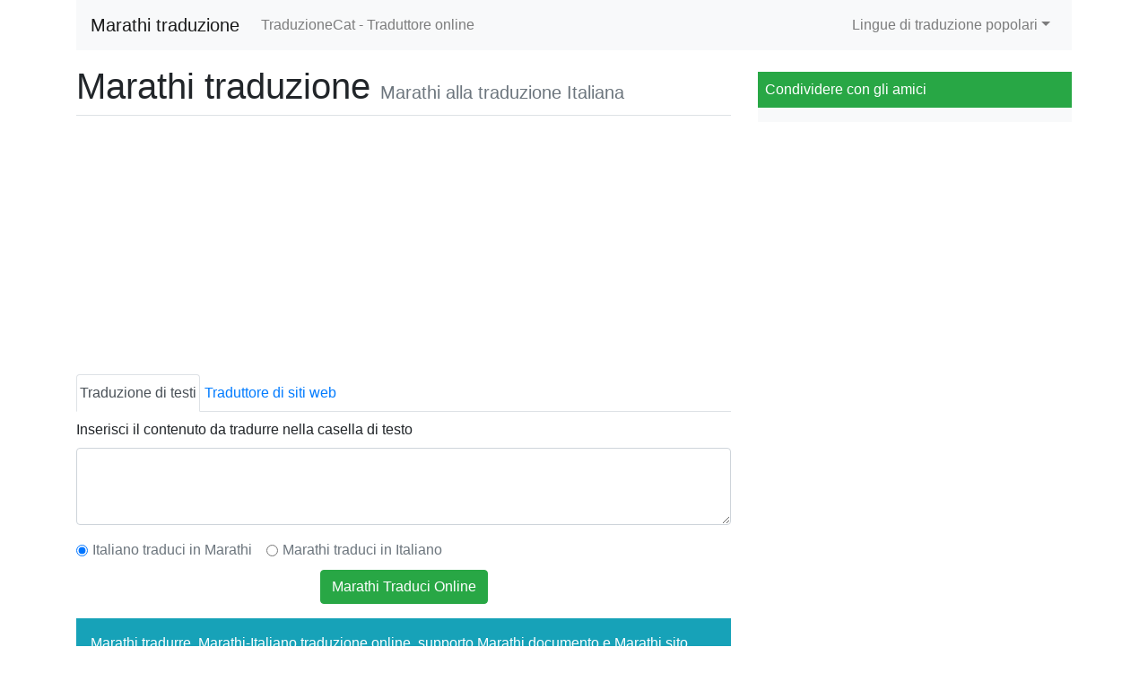

--- FILE ---
content_type: text/html; charset=UTF-8
request_url: https://it.translatecat.com/mr/
body_size: 2922
content:
<!DOCTYPE html>
<html lang="it" >
<head>
    <title>Marathi Traduzione Italiano Online - TraduzioneCat</title>
    <meta charset="utf-8">
    <meta name="viewport" content="width=device-width, initial-scale=1, shrink-to-fit=no">
    <meta name="description" content="Marathi tradurre, Marathi-Italiano traduzione online, supporto Marathi documento e Marathi sito web tradurre in tempo reale.">
    <link rel="stylesheet" href="https://cdn.jsdelivr.net/npm/bootstrap@4.3.1/dist/css/bootstrap.min.css">
    <link rel="stylesheet" href="/css/common.css"/>
    <link rel="shortcut icon" href="/favicon.ico">
    <script async src="https://pagead2.googlesyndication.com/pagead/js/adsbygoogle.js?client=ca-pub-8855627150839413" crossorigin="anonymous"></script>
    </head>
<body>
<div class="container">
    <div class="row">
        <div class="col-md-12">
            <nav class="navbar navbar-expand-lg navbar-light bg-light">
                <button class="navbar-toggler" type="button" data-toggle="collapse" data-target="#bs-example-navbar-collapse-1">
                    <span class="navbar-toggler-icon"></span>
                </button>
                <a class="navbar-brand" href="//it.translatecat.com/mr/">Marathi traduzione</a>
                <div class="collapse navbar-collapse" id="bs-example-navbar-collapse-1">
                    <ul class="navbar-nav">
                                                    <li class="nav-item">
                                <a class="nav-link" href="/">TraduzioneCat - Traduttore online</a>
                            </li>
                                            </ul>
                    <ul class="navbar-nav ml-md-auto">
                        <li class="nav-item dropdown">
                            <a class="nav-link dropdown-toggle" href="#" id="navbarDropdownMenuLink" data-toggle="dropdown">Lingue di traduzione popolari</a>
                            <div class="dropdown-menu dropdown-menu-right" aria-labelledby="navbarDropdownMenuLink">
                                                            <a class="dropdown-item" href="/en/">Inglese traduzione</a>
                                                            <a class="dropdown-item" href="/zh-CN/">Cinese traduzione</a>
                                                            <a class="dropdown-item" href="/fr/">Francese traduzione</a>
                                                            <a class="dropdown-item" href="/es/">Spagnolo traduzione</a>
                                                            <a class="dropdown-item" href="/ar/">Arabo traduzione</a>
                                                            <a class="dropdown-item" href="/pt/">Portoghese traduzione</a>
                                                            <a class="dropdown-item" href="/de/">Tedesco traduzione</a>
                                                            <a class="dropdown-item" href="/ru/">Russo traduzione</a>
                                                            <a class="dropdown-item" href="/ja/">Giapponese traduzione</a>
                                                            <a class="dropdown-item" href="/hi/">Hindi traduzione</a>
                                                            <a class="dropdown-item" href="/th/">Tailandese traduzione</a>
                                                            <a class="dropdown-item" href="/ko/">Coreano traduzione</a>
                                                            <a class="dropdown-item" href="/ms/">Malese traduzione</a>
                                                            <a class="dropdown-item" href="/vi/">Vietnamita traduzione</a>
                                                    </div>
                        </li>
                    </ul>
                </div>
            </nav>
            <div class="row mt-3">
                <div class="col-md-8">
                    <div class="page-header border-bottom">
                        <h1>Marathi traduzione
                            <small class="text-muted text-nowrap ml-0">Marathi alla traduzione Italiana</small>
                        </h1>
                    </div>
                    <div class="mb-2"><script async src="https://pagead2.googlesyndication.com/pagead/js/adsbygoogle.js?client=ca-pub-8855627150839413" crossorigin="anonymous"></script><!-- autoResize --><ins class="adsbygoogle" style="display:block" data-ad-client="ca-pub-8855627150839413" data-ad-slot="1881204916" data-ad-format="auto" data-full-width-responsive="true"></ins><script>(adsbygoogle = window.adsbygoogle || []).push({});</script></div>
                            <ul class="nav nav-tabs mt-2" id="myTab" role="tablist">
        <li class="nav-item">
            <a class="nav-link active" id="text-tab" data-toggle="tab" href="#text" role="tab" aria-controls="text" aria-selected="true">Traduzione di testi</a>
        </li>
        <li class="nav-item">
            <a class="nav-link" id="url-tab" data-toggle="tab" href="#url" role="tab" aria-controls="url" aria-selected="false">Traduttore di siti web</a>
        </li>
    </ul>
    <div class="tab-content" id="myTabContent">
        <div class="tab-pane fade show active" id="text" role="tabpanel" aria-labelledby="text-tab">
            <form role="form" method="post" action="/mr/">
                <div class="form-group mt-2">
                    <label for="formControlTextarea1">Inserisci il contenuto da tradurre nella casella di testo</label>
                    <textarea class="form-control" id="formControlTextarea1" name="content" rows="3"></textarea>
                </div>
                <div class="form-check form-check-inline">
                    <input class="form-check-input" type="radio" name="direction" id="inlineRadio1" value="source" checked >
                    <label class="form-check-label text-muted" for="inlineRadio1">Italiano traduci in Marathi</label>
                </div>
                <div class="form-check form-check-inline">
                    <input class="form-check-input" type="radio" name="direction" id="inlineRadio2" value="target" >
                    <label class="form-check-label text-muted" for="inlineRadio2">Marathi traduci in Italiano</label>
                </div>
                <input type="hidden" name="_token" value="OMRQKukx8DBwOyQJDoQ3qKrqbdhU1AsCCUBUNY9J">
                <div class="d-flex justify-content-center mt-2">
                    <button type="submit" class="btn btn-success">
                        Marathi Traduci Online
                    </button>
                </div>
            </form>
        </div>
        <div class="tab-pane fade" id="url" role="tabpanel" aria-labelledby="url-tab">
            <form class="mt-2" method="get" target="_blank" action="https://www.translatetheweb.com/">
                <div class="form-row align-items-center d-flex justify-content-center">
                    <div class="col-auto">
                        <label for="inputSearch" class="text-muted mb-2">Inserisci l&#039;indirizzo del sito Web da tradurre</label>
                    </div>
                    <div class="col-md-6">
                        <input type="text" class="form-control mb-2" id="inputSearch" name="a" placeholder="Inserisci qui l&#039;URL">
                    </div>
                    <input type="hidden" name="from" value="">
                    <input type="hidden" name="to" value="it">
                    <div class="col-auto">
                        <button type="submit" class="btn btn-success mb-2">Sito Web di Traduzione</button>
                    </div>
                </div>
            </form>
        </div>
    </div>
    <div class="p-3 mt-3 bg-info text-white">Marathi tradurre, Marathi-Italiano traduzione online, supporto Marathi documento e Marathi sito web tradurre in tempo reale.</div>
                </div>
                <div class="col-md-4">

                    <div class="p-2 mt-2 bg-success text-white">Condividere con gli amici</div>
                    <div class="p-2 bg-light text-dark">
                        <div class="sharethis-inline-share-buttons"></div>
                    </div>
                                    </div>
            </div>
            <div class="card bg-default mt-2">
                <div class="card-header small">Tutti gli strumenti di traduzione</div>
                <div class="card-body">
                    <ul class="list-unstyled mb-0">
                        <li class="list-item list-inline-item">
                            <a href="//www.translatecat.com" class="text-muted">TranslateCat</a>
                        </li>
                        <li class="list-item list-inline-item">
                            <a href="//zh.translatecat.com" class="text-muted">翻译猫</a>
                        </li>
                        <li class="list-item list-inline-item">
                            <a href="//zht.translatecat.com" class="text-muted">翻譯貓</a>
                        </li>
                        <li class="list-item list-inline-item">
                            <a href="//ja.translatecat.com" class="text-muted">翻訳猫</a>
                        </li>
                        <li class="list-item list-inline-item">
                            <a href="//fr.translatecat.com" class="text-muted">TraduireChat</a>
                        </li>
                        <li class="list-item list-inline-item">
                            <a href="//de.translatecat.com" class="text-muted">ÜbersetzenKatze</a>
                        </li>
                        <li class="list-item list-inline-item">
                            <a href="//ko.translatecat.com" class="text-muted">번역고양이</a>
                        </li>
                        <li class="list-item list-inline-item">
                            <a href="//pt.translatecat.com" class="text-muted">TraduzirCat</a>
                        </li>
                        <li class="list-item list-inline-item">
                            <a href="//es.translatecat.com" class="text-muted">TraducciónGato</a>
                        </li>
                        <li class="list-item list-inline-item">
                            <a href="//th.translatecat.com" class="text-muted">แมวแปล</a>
                        </li>
                        <li class="list-item list-inline-item">
                            <a href="//ru.translatecat.com" class="text-muted">ПереводКошка</a>
                        </li>
                        <li class="list-item list-inline-item">
                            <a href="//hi.translatecat.com" class="text-muted">अनुवाद-बिल्ली</a>
                        </li>
                        <li class="list-item list-inline-item">
                            <a href="//it.translatecat.com" class="text-muted">TraduzioneCat</a>
                        </li>
                        <li class="list-item list-inline-item">
                            <a href="//bn.translatecat.com" class="text-muted">অনুবাদবিড়াল</a>
                        </li>
                        <li class="list-item list-inline-item">
                            <a href="//vi.translatecat.com" class="text-muted">DịchMèo</a>
                        </li>
                        <li class="list-item list-inline-item">
                            <a href="//ms.translatecat.com" class="text-muted">TerjemahanKucing</a>
                        </li>
                        <li class="list-item list-inline-item">
                            <a href="//pl.translatecat.com" class="text-muted">TłumaczenieCat</a>
                        </li>
                        <li class="list-item list-inline-item">
                            <a href="//ar.translatecat.com" class="text-muted">ترجمة-قطة</a>
                        </li>
                        <li class="list-item list-inline-item">
                            <a href="//id.translatecat.com" class="text-muted">TerjemahkanKucing</a>
                        </li>
                    </ul>
                </div>
            </div>
            <div class="card mt-2">
                <div class="card-header small">Links
                </div>
                <div class="card-body small">
                    <ul class="list-unstyled mb-0">
                        <li class="list-item list-inline-item">
                            <a href="//www.beautyscoretest.com/" class="text-info" target="_blank">Beauty Score Calculator</a>
                        </li>
                        <li class="list-item list-inline-item">
                            <a href="//www.toolpie.com/" class="text-info" target="_blank">ToolPie - Online Tools</a>
                        </li>
                        <li class="list-item list-inline-item">
                            <a href="//www.facialage.com/" class="text-info" target="_blank">How Old Do I Look?</a>
                        </li>
                                                                                            </ul>
                </div>
            </div>
            <p class="text-center text-muted">
                <small>Copyright &copy; 2019 - 2026 TranslateCat. All rights reserved</small>
            </p>
        </div>
    </div>
</div>
<script src="https://code.jquery.com/jquery-3.3.1.min.js"></script>
<script src="https://cdnjs.cloudflare.com/ajax/libs/popper.js/1.14.7/umd/popper.min.js"></script>
<script src="https://cdn.jsdelivr.net/npm/bootstrap@4.3.1/dist/js/bootstrap.bundle.min.js"></script>
<!-- Google tag (gtag.js) -->
<script async src="https://www.googletagmanager.com/gtag/js?id=G-HX8B56F42Y"></script>
<script>
  window.dataLayer = window.dataLayer || [];
  function gtag(){dataLayer.push(arguments);}
  gtag('js', new Date());
  gtag('config', 'G-HX8B56F42Y');
</script>
<script type="text/javascript" src="https://platform-api.sharethis.com/js/sharethis.js#property=668f7c20524685001a780ff5&product=inline-share-buttons&source=platform" async="async"></script>
<script defer src="https://static.cloudflareinsights.com/beacon.min.js/vcd15cbe7772f49c399c6a5babf22c1241717689176015" integrity="sha512-ZpsOmlRQV6y907TI0dKBHq9Md29nnaEIPlkf84rnaERnq6zvWvPUqr2ft8M1aS28oN72PdrCzSjY4U6VaAw1EQ==" data-cf-beacon='{"version":"2024.11.0","token":"75d70e960aed4a58880b078d600ba576","r":1,"server_timing":{"name":{"cfCacheStatus":true,"cfEdge":true,"cfExtPri":true,"cfL4":true,"cfOrigin":true,"cfSpeedBrain":true},"location_startswith":null}}' crossorigin="anonymous"></script>
</body>
</html>

--- FILE ---
content_type: text/html; charset=utf-8
request_url: https://www.google.com/recaptcha/api2/aframe
body_size: 270
content:
<!DOCTYPE HTML><html><head><meta http-equiv="content-type" content="text/html; charset=UTF-8"></head><body><script nonce="W5OwdYiqXHhmvbjjIkB5fQ">/** Anti-fraud and anti-abuse applications only. See google.com/recaptcha */ try{var clients={'sodar':'https://pagead2.googlesyndication.com/pagead/sodar?'};window.addEventListener("message",function(a){try{if(a.source===window.parent){var b=JSON.parse(a.data);var c=clients[b['id']];if(c){var d=document.createElement('img');d.src=c+b['params']+'&rc='+(localStorage.getItem("rc::a")?sessionStorage.getItem("rc::b"):"");window.document.body.appendChild(d);sessionStorage.setItem("rc::e",parseInt(sessionStorage.getItem("rc::e")||0)+1);localStorage.setItem("rc::h",'1768689330664');}}}catch(b){}});window.parent.postMessage("_grecaptcha_ready", "*");}catch(b){}</script></body></html>

--- FILE ---
content_type: text/css
request_url: https://it.translatecat.com/css/common.css
body_size: -205
content:
.card-header {
    padding: 0.25rem;
}

.card-body {
    padding: 0.25rem;
}

.card-footer {
    padding: 0.25rem;
}

h1 small {
    font-size: 50%;
    margin-left: 10px;
}

.nav-link {
    padding: .5rem .2rem;
}
